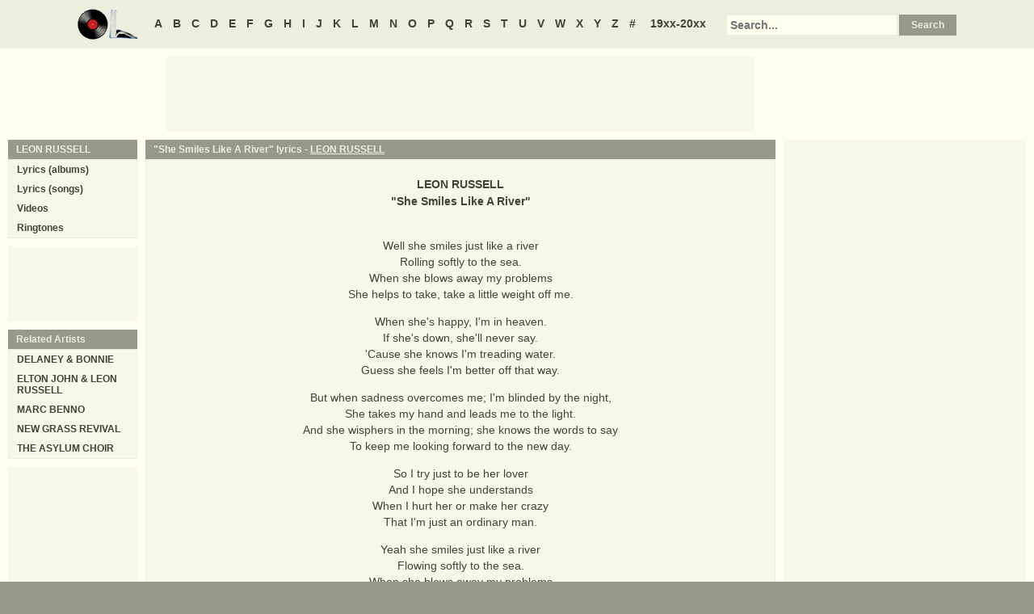

--- FILE ---
content_type: text/html
request_url: https://www.oldielyrics.com/lyrics/leon_russell/she_smiles_like_a_river.html
body_size: 3045
content:
<!DOCTYPE html>
<html lang="en">
<head>
<meta charset="utf-8">
<meta http-equiv="X-UA-Compatible" content="IE=edge">
<meta name="viewport" content="width=device-width, initial-scale=1.0">
<meta name="description" content="Lyrics to &quot;She Smiles Like A River&quot; by LEON RUSSELL: Well she smiles just like a river / Rolling softly to the sea. / When she blows away my problems / She helps to take, take a little weight off me. / When she's happy, I'm in heaven. / If she's down, she'll never say. / 'Cause she knows I'm treading water. / Guess...">
<meta name="keywords" content="She Smiles Like A River, She Smiles Like A River lyrics, LEON RUSSELL She Smiles Like A River lyrics, LEON RUSSELL lyrics">
<title>She Smiles Like A River lyrics - LEON RUSSELL</title>
<link rel="stylesheet" href="https://www.oldielyrics.com/ols.css">
<!--[if lt IE 9]>
<script src="https://cdnjs.cloudflare.com/ajax/libs/html5shiv/3.7.3/html5shiv.min.js"></script>
<script src="https://cdnjs.cloudflare.com/ajax/libs/respond.js/1.4.2/respond.min.js"></script>
<![endif]-->
<script>
ArtistName = "LEON RUSSELL";
SongName = "She Smiles Like A River";
AlbumName = "";
cf_page_artist = "LEON RUSSELL";
cf_page_song = "She Smiles Like A River";
</script>
</head>

<body>
<div id="bigcon">
<nav id="abc" class="noprint">
  <a class="home" href="https://www.oldielyrics.com"><img src="https://www.oldielyrics.com/oll.png" alt="OldieLyrics.com"></a>
  <a href="https://www.oldielyrics.com/a.html">A</a>
  <a href="https://www.oldielyrics.com/b.html">B</a>
  <a href="https://www.oldielyrics.com/c.html">C</a>
  <a href="https://www.oldielyrics.com/d.html">D</a>
  <a href="https://www.oldielyrics.com/e.html">E</a>
  <a href="https://www.oldielyrics.com/f.html">F</a>
  <a href="https://www.oldielyrics.com/g.html">G</a>
  <a href="https://www.oldielyrics.com/h.html">H</a>
  <a href="https://www.oldielyrics.com/i.html">I</a>
  <a href="https://www.oldielyrics.com/j.html">J</a>
  <a href="https://www.oldielyrics.com/k.html">K</a>
  <a href="https://www.oldielyrics.com/l.html">L</a>
  <a href="https://www.oldielyrics.com/m.html">M</a>
  <a href="https://www.oldielyrics.com/n.html">N</a>
  <a href="https://www.oldielyrics.com/o.html">O</a>
  <a href="https://www.oldielyrics.com/p.html">P</a>
  <a href="https://www.oldielyrics.com/q.html">Q</a>
  <a href="https://www.oldielyrics.com/r.html">R</a>
  <a href="https://www.oldielyrics.com/s.html">S</a>
  <a href="https://www.oldielyrics.com/t.html">T</a>
  <a href="https://www.oldielyrics.com/u.html">U</a>
  <a href="https://www.oldielyrics.com/v.html">V</a>
  <a href="https://www.oldielyrics.com/w.html">W</a>
  <a href="https://www.oldielyrics.com/x.html">X</a>
  <a href="https://www.oldielyrics.com/y.html">Y</a>
  <a href="https://www.oldielyrics.com/z.html">Z</a>
  <a href="https://www.oldielyrics.com/0.html">#</a>
  <a class="years" href="https://www.oldielyrics.com/years.html">19xx-20xx</a>
  <form id="cse-search-box" action="https://www.oldielyrics.com/searchresults.html">
    <input type="hidden" name="cx" value="partner-pub-1127189538012976:wg12vl5m2v4">
    <input type="hidden" name="cof" value="FORID:11">
    <input type="hidden" name="ie" value="ISO-8859-1">
    <input type="text" name="q" placeholder="Search...">
    <input type="submit" name="sa" value="Search">
  </form>
</nav>

<script async src="https://pagead2.googlesyndication.com/pagead/js/adsbygoogle.js"></script>
<div id="ad1" class="noprint"></div>

<div class="maincon">
<main>
<div id="song" itemscope itemtype="http://schema.org/MusicComposition">
<header><h1 class="cap noprint">"She Smiles Like A River" lyrics - <a href="../../l/leon_russell.html">LEON RUSSELL</a></h1></header>
<div class="con">
<div id="artistname" itemprop="recordedAs" itemscope itemtype="http://schema.org/MusicRecording" itemref="album videocon">
<span itemprop="byArtist">LEON RUSSELL</span>
</div>
<div id="songname">"<span itemprop="name">She Smiles Like A River</span>"</div>
<div id="adtf1" class="noprint"></div>
<div id="lyrics" itemprop="lyrics" itemscope itemtype="http://schema.org/CreativeWork"><div itemprop="text">
<p>Well she smiles just like a river<br>
Rolling softly to the sea.<br>
When she blows away my problems<br>
She helps to take, take a little weight off me.</p><p>When she's happy, I'm in heaven.<br>
If she's down, she'll never say.<br>
'Cause she knows I'm treading water.<br>
Guess she feels I'm better off that way.</p><p>But when sadness overcomes me; I'm blinded by the night,<br>
She takes my hand and leads me to the light.<br>
And she wisphers in the morning; she knows the words to say<br>
To keep me looking forward to the new day.</p><p>So I try just to be her lover<br>
And I hope she understands<br>
When I hurt her or make her crazy<br>
That I'm just an ordinary man.</p><p>Yeah she smiles just like a river<br>
Flowing softly to the sea.<br>
When she blows away my problems<br>
She helps to take a little weight off me.<br>
</p>
</div></div>
<form id="subcor" class="noprint" action="https://www.oldielyrics.com/submit.php" method="post">
  <input type="hidden" name="scartist" value="LEON RUSSELL">
  <input type="hidden" name="scsong" value="She Smiles Like A River">
  <input type="hidden" name="sclyrics">
  <input type="submit" name="scsubmit" value="Correct lyrics">
</form>
<div id="adtf2" class="noprint"></div>
<div id="bookmark" class="noprint"></div>
</div>
</div>
<div id="ad2" class="hidedesk noprint"></div>
<div id="album"><div class="album" itemprop="inAlbum" itemscope itemtype="http://schema.org/MusicAlbum">
  <meta itemprop="byArtist" content="LEON RUSSELL">
<header><h2 class="cap">
    <a href="../../albums/leon_russell/1971-leon_russell_and_the_shelter_people.html" itemprop="url"><span itemprop="name">Leon Russell And The Shelter People</span></a>
    <span class="flr">(<a href="../../1971.html"><span itemprop="datePublished">1971</span></a>)</span>
    <span class="clrb"></span>
  </h2></header>
 <div class="con colscon centert">
  <div class="coveral">
    <a href="../../albums/leon_russell/1971-leon_russell_and_the_shelter_people.html"><img class="cover" src="https://images-na.ssl-images-amazon.com/images/P/B000002TYO.01._SCMZZZZZZZ_.jpg" alt="Leon Russell And The Shelter People (1971)" itemprop="image"></a>
    <a rel="nofollow" href="https://www.amazon.com/exec/obidos/ASIN/B000002TYO/oldielyrics-20" target="_blank"><img class="buy_amzn noprint" src="https://www.oldielyrics.com/buy_amzn.gif" alt="Buy from Amazon"></a>
  </div>
  <ol class="tracklist">
<li itemprop="track" itemscope itemtype="http://schema.org/MusicRecording"><a href="stranger_in_a_strange_land.html" itemprop="url"><span itemprop="name">Stranger In A Strange Land</span></a></li>
<li itemprop="track" itemscope itemtype="http://schema.org/MusicRecording"><a href="of_thee_i_sing.html" itemprop="url"><span itemprop="name">Of Thee I Sing</span></a></li>
<li itemprop="track" itemscope itemtype="http://schema.org/MusicRecording"><a href="a_hard_rains_a-gonna_fall.html" itemprop="url"><span itemprop="name">A Hard Rain's A-Gonna Fall</span></a></li>
<li itemprop="track" itemscope itemtype="http://schema.org/MusicRecording"><a href="crystal_closet_queen.html" itemprop="url"><span itemprop="name">Crystal Closet Queen</span></a></li>
<li itemprop="track" itemscope itemtype="http://schema.org/MusicRecording"><a href="home_sweet_oklahoma.html" itemprop="url"><span itemprop="name">Home Sweet Oklahoma</span></a></li>
<li itemprop="track" itemscope itemtype="http://schema.org/MusicRecording"><a href="alcatraz.html" itemprop="url"><span itemprop="name">Alcatraz</span></a></li>
<li itemprop="track" itemscope itemtype="http://schema.org/MusicRecording"><a href="the_ballad_of_mad_dogs_and_englishmen.html" itemprop="url"><span itemprop="name">The Ballad Of Mad Dogs And Englishmen</span></a></li>
<li itemprop="track" itemscope itemtype="http://schema.org/MusicRecording"><a href="it_takes_a_lot_to_laugh_it_takes_a_train_to_cry.html" itemprop="url"><span itemprop="name">It Takes A Lot To Laugh, It Takes A Train To Cry</span></a></li>
<li itemprop="track" itemscope itemtype="http://schema.org/MusicRecording"><a href="she_smiles_like_a_river.html" itemprop="url"><span itemprop="name">She Smiles Like A River</span></a></li>
<li itemprop="track" itemscope itemtype="http://schema.org/MusicRecording"><a href="sweet_emily.html" itemprop="url"><span itemprop="name">Sweet Emily</span></a></li>
<li itemprop="track" itemscope itemtype="http://schema.org/MusicRecording"><a href="beware_of_darkness.html" itemprop="url"><span itemprop="name">Beware Of Darkness</span></a></li>
<li itemprop="track" itemscope itemtype="http://schema.org/MusicRecording"><a href="its_all_over_now_baby_blue.html" itemprop="url"><span itemprop="name">It's All Over Now, Baby Blue</span></a></li>
<li itemprop="track" itemscope itemtype="http://schema.org/MusicRecording"><a href="love_minus_zero_no_limit.html" itemprop="url"><span itemprop="name">Love Minus Zero / No Limit</span></a></li>
<li itemprop="track" itemscope itemtype="http://schema.org/MusicRecording"><a href="she_belongs_to_me.html" itemprop="url"><span itemprop="name">She Belongs To Me</span></a></li>
</ol>
 </div>
</div>
</div>
</main>
<aside class="right noprint">
  <div id="ad3"></div>
<div id="videocon" itemprop="video" itemscope itemtype="http://schema.org/VideoObject">
  <h2 class="cap leftt" itemprop="caption name description"><a href="../../l/leon_russell_videos.html"><span itemprop="musicBy" itemscope itemtype="http://schema.org/MusicGroup"><span itemprop="name">LEON RUSSELL</span></span> videos</a> - She Smiles Like A River</h2>
  <meta itemprop="thumbnailUrl" content="https://www.oldielyrics.com/oll.png">
  <meta itemprop="uploadDate" content="2018-04-04">
  <iframe id="video"></iframe>
</div>
<div id="ad4"></div>
</aside>
<aside class="left noprint">
<nav id="artistnav">
<div class="cap">LEON RUSSELL</div>
<ul class="con">
  <li><a href="../../l/leon_russell.html">Lyrics (albums)</a></li>
  <li><a href="../../l/leon_russell_abc.html">Lyrics (songs)</a></li>
  <li><a href="../../l/leon_russell_videos.html">Videos</a></li>
  <li><a href="https://www.azringtones.com">Ringtones</a></li>
</ul>
</nav>
<div id="ad5" class="showdesk"></div>
<div id="related">
<div class="cap">Related Artists</div>
<ul class="con">
<li><a href="../../d/delaney_bonnie.html">DELANEY & BONNIE</a></li>
<li><a href="../../e/elton_john_leon_russell.html">ELTON JOHN & LEON RUSSELL</a></li>
<li><a href="../../m/marc_benno.html">MARC BENNO</a></li>
<li><a href="../../n/new_grass_revival.html">NEW GRASS REVIVAL</a></li>
<li><a href="../../t/the_asylum_choir.html">THE ASYLUM CHOIR</a></li>
</ul>
</div>
<div id="ad6" class="showdesk"></div>
</aside>
</div>

<div id="ad7" class="noprint"></div>

<div id="breadcrumbs" class="noprint" itemscope itemtype="http://schema.org/BreadcrumbList">
<span itemprop="itemListElement" itemscope itemtype="http://schema.org/ListItem">
  <a href="https://www.oldielyrics.com" itemprop="item"><span itemprop="name">Home</span></a>
  <meta itemprop="position" content="1">
</span>><span itemprop="itemListElement" itemscope itemtype="http://schema.org/ListItem">
  <a href="https://www.oldielyrics.com/r.html" itemprop="item"><span itemprop="name">R</span></a>
  <meta itemprop="position" content="2">
</span>>
<span itemprop="itemListElement" itemscope itemtype="http://schema.org/ListItem">
  <a href="https://www.oldielyrics.com/l/leon_russell.html" itemprop="item"><span itemprop="name">LEON RUSSELL</span></a>
  <meta itemprop="position" content="3">
</span>>
<span itemprop="itemListElement" itemscope itemtype="http://schema.org/ListItem">
  <a href="https://www.oldielyrics.com/lyrics/leon_russell/she_smiles_like_a_river.html" itemprop="item"><span itemprop="name">She Smiles Like A River lyrics</span></a>
  <meta itemprop="position" content="4">
</span>
</div>

<footer id="ribbon" class="noprint">
  <ul>
    <li><a href="https://www.oldielyrics.com/request">Request Lyrics</a></li>
    <li><a href="https://www.oldielyrics.com/submit.php">Submit Lyrics</a></li>
    <li><a href="https://www.oldielyrics.com/christmas.html">Christmas Lyrics</a></li>
    <li><a href="https://www.azringtones.com">Ringtones</a></li>
    <li><a href="https://www.oldielyrics.com/contact.html">Contact Us</a></li>
    <li><a href="https://www.oldielyrics.com/links.html">Links</a></li>
  </ul>
</footer>
</div>

<script src="https://www.oldielyrics.com/bot1.js"></script>
<div id="ad4x"><script src="https://www.oldielyrics.com/ad4x.js"></script></div>
<div id="ad7x"><script src="https://www.oldielyrics.com/ad7x.js"></script></div>
<script src="https://www.oldielyrics.com/bot2.js"></script>

</body>
</html>


--- FILE ---
content_type: text/html; charset=utf-8
request_url: https://www.google.com/recaptcha/api2/aframe
body_size: 268
content:
<!DOCTYPE HTML><html><head><meta http-equiv="content-type" content="text/html; charset=UTF-8"></head><body><script nonce="LaR0OGf73tfXEuDGImjD1w">/** Anti-fraud and anti-abuse applications only. See google.com/recaptcha */ try{var clients={'sodar':'https://pagead2.googlesyndication.com/pagead/sodar?'};window.addEventListener("message",function(a){try{if(a.source===window.parent){var b=JSON.parse(a.data);var c=clients[b['id']];if(c){var d=document.createElement('img');d.src=c+b['params']+'&rc='+(localStorage.getItem("rc::a")?sessionStorage.getItem("rc::b"):"");window.document.body.appendChild(d);sessionStorage.setItem("rc::e",parseInt(sessionStorage.getItem("rc::e")||0)+1);localStorage.setItem("rc::h",'1769018206655');}}}catch(b){}});window.parent.postMessage("_grecaptcha_ready", "*");}catch(b){}</script></body></html>